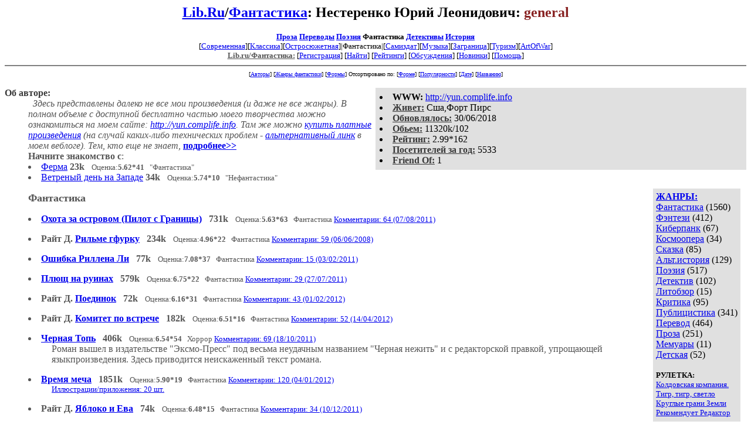

--- FILE ---
content_type: text/html; charset=windows-1251
request_url: http://fan.lib.ru/n/nesterenko_j_l/index.shtml
body_size: 9676
content:
<html>
<head>
        <title>Lib.ru/Фантастика. Нестеренко Юрий Леонидович. general</title>
</head>

<body>
<center>

<h2><a href=http://lib.ru/>Lib.Ru</a>/<a href=http://lib.ru/RUFANT/>Фантастика</a>:
Нестеренко Юрий Леонидович:
<font color=#882222>general</font></h2>

<font size=-1>
<b>
<a href=http://lib.ru/PROZA/>Проза</a>
<a href=http://lib.ru/INPROZ/>Переводы</a>
<a href=http://lib.ru/POEZIQ/>Поэзия</a>
Фантастика
<a href=http://lib.ru/RUSS_DETEKTIW/>Детективы</a>
<a href=http://lib.ru/HISTORY/>История</a>
</b>

<br>
[<a
href=http://lit.lib.ru/>Современная</a>][<a
href=http://az.lib.ru/>Классика</a>][<a
href=http://det.lib.ru/>Остросюжетная</a>]|Фантастика|[<a
href=http://samlib.ru/>Самиздат</a>][<a
href=http://music.lib.ru/>Музыка</a>][<a
href=http://world.lib.ru/>Заграница</a>][<a
href=http://turizm.lib.ru/>Туризм</a>][<a
href=http://artofwar.ru/>ArtOfWar</a>]
<br>

<a href=/><font color="#555555"><b>Lib.ru/Фантастика:</b></font></a>

<!------------ Кнопка регистрации --------> 


[<A HREF="/cgi-bin/login">Регистрация</A>]
 

<!---------------------------------------->

[<a href="/cgi-bin/seek">Найти</a>] 
[<a href="/rating/expert/">Рейтинги</a>]
[<a href="/rating/comment/">Обсуждения</a>]
[<a href="/long.shtml">Новинки</a>]
[<A HREF="/i/info/">Помощь</A>]

</font>

<hr size=2 noshade>

<!-------- Второй блок ссылок  ------->
<font size=-2>
<nobr>
[<A HREF="/">Авторы</A>]
[<A HREF="/janr/">Жанры фантастики</A>]
[<A HREF="/type/">Формы</A>]
</nobr>
<nobr>
Отсортировано по:
[<A HREF=./>Форме</A>]
[<A HREF="indexvote.shtml">Популярности</A>]
[<A HREF="indexdate.shtml">Дате</A>] 
[<A HREF="indextitle.shtml">Названию</A>]
</nobr>
</font>
</center>

<!----   Блок шапки (сведения об авторе) ----------->

<br>
<table width=50% align=right bgcolor="#e0e0e0" cellpadding=5>
<tr><td>
 <li><b>WWW:</b> <a href="http://yun.complife.info">http://yun.complife.info</a>
 <li><b><a href=/rating/town/><font color=#393939>Живет:</font></a></b> Сша,Форт Пирс
 <li><b><a href=/long.shtml><font color=#393939>Обновлялось:</font></a></b> 30/06/2018
 <li><b><a href=/rating/size/><font color=#393939>Обьем:</font></a></b> 11320k/102
 <li><b><a href=/rating/author/><font color=#393939>Рейтинг:</font></a></b> 2.99*162
 <li><b><a href=stat.shtml><font color=#393939>Посетителей за год:</font></a></b> 5533
 <li><b><a href=/cgi-bin/frlist?DIR=n/nesterenko_j_l><font color=#393939>Friend Of:</font></a></b> 1
</td></tr></table>

<font color="#555555">
<a href=about.shtml> 
</a> 
<b><font color=#393939>Об авторе:</font></b><i>  
<dd>&nbsp;&nbsp;Здесь представлены далеко не все мои произведения (и даже не все жанры). В полном объеме с доступной бесплатно частью моего творчества можно ознакомиться на моем сайте: <a href=http://yun.complife.info/>http://yun.complife.info</a>. Там же можно <a href=http://yun.complife.info/donate.htm>купить платные произведения</a> (на случай каких-либо технических проблем - <a href=https://yury-nesterenko.dreamwidth.org/867.html>альтернативный линк</a> в моем веблоге).
Тем, кто еще не знает, </i>
  <a href=about.shtml><b>подробнее>></b></a> 
<br><b>Начните знакомство с</b>:<li><a href=text_0590.shtml>Ферма</a> <b>23k</b> &nbsp; <small>Оценка:<b>5.62*41</b> &nbsp;  "Фантастика" </small><li><a href=text_0210.shtml>Ветреный день на Западе</a> <b>34k</b> &nbsp; <small>Оценка:<b>5.74*10</b> &nbsp;  "Нефантастика" </small>
<br clear=all>

<!------------------- Блок управления разделом -------------------------->
<!------- Блок управления, появляется только у автора и модератора ------>







<table align=right cellspacing=10 cellpadding=5>
<tr><td bgcolor="#e0e0e0">

<b><a href=/janr/>ЖАНРЫ:</a></b><br><a href=/janr/index_janr_1-1.shtml>Фантастика</a> (1560) <br> 
<a href=/janr/index_janr_2-1.shtml>Фэнтези</a> (412) <br> 
<a href=/janr/index_janr_3-1.shtml>Киберпанк</a> (67) <br> 
<a href=/janr/index_janr_4-1.shtml>Космоопера</a> (34) <br> 
<a href=/janr/index_janr_5-1.shtml>Сказка</a> (85) <br> 
<a href=/janr/index_janr_6-1.shtml>Альт.история</a> (129) <br> 

<a href=/janr/index_janr_8-1.shtml>Поэзия</a> (517) <br> 
<a href=/janr/index_janr_9-1.shtml>Детектив</a> (102) <br> 
<a href=/janr/index_janr_10-1.shtml>Литобзор</a> (15) <br> 
<a href=/janr/index_janr_11-1.shtml>Критика</a> (95) <br> 
<a href=/janr/index_janr_12-1.shtml>Публицистика</a> (341) <br> 
<a href=/janr/index_janr_13-1.shtml>Перевод</a> (464) <br> 
<a href=/janr/index_janr_14-1.shtml>Проза</a> (251) <br> 
<a href=/janr/index_janr_15-1.shtml>Мемуары</a> (11) <br> 
<a href=/janr/index_janr_16-1.shtml>Детская</a> (52) <br> 
<br><font size=-1><b>РУЛЕТКА:</b><br><a href=/b/baumgertner_o/kk1.shtml>Колдовская компания. </a><br>
<a href=/s/sawelichew_m_w/tiger.shtml>Тигр, тигр, светло </a><br>
<a href=/d/dolingo_b_a/03_kruglyegranizemli.shtml>Круглые грани Земли</a><br><a href=/r/redaktor/rating1.shtml
>Рекомендует Редактор</a><br>
<br><font size=-1><b>ВСЕГО В ЖУРНАЛЕ:</b><br>&nbsp;<a href=/>Авторов:</a> <b>174</b><br>
&nbsp;<a href=/type/>Произведений:</a> <b>3829</b><br><br><font size=-1><b>15/12 <font color=red>ПОЗДРАВЛЯЕМ</font>:</b></font><br>&nbsp;<a href=/n/nikolaew_a_e/>Николаев А.Е.</a><br>


<br>



</td></tr></table>



<!--------- Блок ссылок на произведения ------------>


<DL>

<!-------- вместо <body> вставятся ссылки на произведения! ------>

</small><p><font size=+1><b><a name=gr1>Фантастика<gr0></b></font><br>

<font color=#393939 size=-1><i></i></font></p>
<DL><DT><li><A HREF=text_0010.shtml><b>Охота за островом (Пилот с Границы)</b></A> &nbsp; <b>731k</b> &nbsp; <small>Оценка:<b>5.63*63</b> &nbsp;  Фантастика  <A HREF="/comment/n/nesterenko_j_l/text_0010">Комментарии: 64 (07/08/2011)</A> </small><br></DL>
<DL><DT><li> <b>Райт Д. </b> <A HREF=text_0020.shtml><b>Рильме гфурку</b></A> &nbsp; <b>234k</b> &nbsp; <small>Оценка:<b>4.96*22</b> &nbsp;  Фантастика  <A HREF="/comment/n/nesterenko_j_l/text_0020">Комментарии: 59 (06/06/2008)</A> </small><br></DL>
<DL><DT><li><A HREF=text_0030.shtml><b>Ошибка Риллена Ли</b></A> &nbsp; <b>77k</b> &nbsp; <small>Оценка:<b>7.08*37</b> &nbsp;  Фантастика  <A HREF="/comment/n/nesterenko_j_l/text_0030">Комментарии: 15 (03/02/2011)</A> </small><br></DL>
<DL><DT><li><A HREF=text_0040.shtml><b>Плющ на руинах</b></A> &nbsp; <b>579k</b> &nbsp; <small>Оценка:<b>6.75*22</b> &nbsp;  Фантастика  <A HREF="/comment/n/nesterenko_j_l/text_0040">Комментарии: 29 (27/07/2011)</A> </small><br></DL>
<DL><DT><li> <b>Райт Д. </b> <A HREF=text_0050.shtml><b>Поединок</b></A> &nbsp; <b>72k</b> &nbsp; <small>Оценка:<b>6.16*31</b> &nbsp;  Фантастика  <A HREF="/comment/n/nesterenko_j_l/text_0050">Комментарии: 43 (01/02/2012)</A> </small><br></DL>
<DL><DT><li> <b>Райт Д. </b> <A HREF=text_0060.shtml><b>Комитет по встрече</b></A> &nbsp; <b>182k</b> &nbsp; <small>Оценка:<b>6.51*16</b> &nbsp;  Фантастика  <A HREF="/comment/n/nesterenko_j_l/text_0060">Комментарии: 52 (14/04/2012)</A> </small><br></DL>
<DL><DT><li><A HREF=text_0070.shtml><b>Черная Топь</b></A> &nbsp; <b>406k</b> &nbsp; <small>Оценка:<b>6.54*54</b> &nbsp;  Хоррор  <A HREF="/comment/n/nesterenko_j_l/text_0070">Комментарии: 69 (18/10/2011)</A> </small><br><DD><font color="#555555">Роман  вышел  в  издательстве  "Эксмо-Пресс"  под  весьма  неудачным
названием  "Черная  нежить"  и  с  редакторской  правкой,  упрощающей   языкпроизведения. Здесь приводится неискаженный текст романа.</font></DL>
<DL><DT><li><A HREF=text_0080.shtml><b>Время меча</b></A> &nbsp; <b>1851k</b> &nbsp; <small>Оценка:<b>5.90*19</b> &nbsp;  Фантастика  <A HREF="/comment/n/nesterenko_j_l/text_0080">Комментарии: 120 (04/01/2012)</A> </small><br><DD><small><a href=/img/n/nesterenko_j_l/text_0080/index.shtml>Иллюстрации/приложения: 20 шт.</a></small></DL>
<DL><DT><li> <b>Райт Д. </b> <A HREF=text_0090.shtml><b>Яблоко и Ева</b></A> &nbsp; <b>74k</b> &nbsp; <small>Оценка:<b>6.48*15</b> &nbsp;  Фантастика  <A HREF="/comment/n/nesterenko_j_l/text_0090">Комментарии: 34 (10/12/2011)</A> </small><br></DL>
<DL><DT><li> <b>Райт Д. </b> <A HREF=text_0100.shtml><b>Голубое небо Земли</b></A> &nbsp; <b>49k</b> &nbsp; <small> Фантастика  <A HREF="/comment/n/nesterenko_j_l/text_0100">Комментарии: 33 (04/05/2005)</A> </small><br></DL>
<DL><DT><li> <b>Райт Д. </b> <A HREF=text_0110.shtml><b>Ребенок Дороти Стивенс</b></A> &nbsp; <b>57k</b> &nbsp; <small>Оценка:<b>4.27*15</b> &nbsp;  Фантастика  <A HREF="/comment/n/nesterenko_j_l/text_0110">Комментарии: 59 (15/01/2012)</A> </small><br></DL>
<DL><DT><li> <b>Райт Д. </b> <A HREF=text_0120.shtml><b>Дом</b></A> &nbsp; <b>57k</b> &nbsp; <small>Оценка:<b>5.79*12</b> &nbsp;  Фантастика  <A HREF="/comment/n/nesterenko_j_l/text_0120">Комментарии: 6 (08/03/2010)</A> </small><br></DL>
<DL><DT><li> <b>Райт Д. </b> <A HREF=text_0130.shtml><b>В двух шагах от моря</b></A> &nbsp; <b>67k</b> &nbsp; <small>Оценка:<b>6.91*12</b> &nbsp;  Фантастика  <A HREF="/comment/n/nesterenko_j_l/text_0130">Комментарии: 13 (02/07/2010)</A> </small><br></DL>
<DL><DT><li> <b>Райт Д. </b> <A HREF=text_0140.shtml><b>Резервная копия</b></A> &nbsp; <b>95k</b> &nbsp; <small>Оценка:<b>6.68*13</b> &nbsp;  Фантастика  <A HREF="/comment/n/nesterenko_j_l/text_0140">Комментарии: 181 (23/04/2012)</A> </small><br></DL>
<DL><DT><li><A HREF=text_0540.shtml><b>Крылья</b></A> &nbsp; <b>1536k</b> &nbsp; <small>Оценка:<b>5.75*21</b> &nbsp;  Фантастика  <A HREF="/comment/n/nesterenko_j_l/text_0540">Комментарии: 57 (09/01/2012)</A> </small><br><DD><font color="#555555">Поскольку книга уже отсканирована и распространяется по сети, размещаю здесь наиболее правильный ее вариант, в котором отсутствуют внесенные редакторской правкой ошибки и ухудшения (каковых, впрочем, немного).</font></DL>
<DL><DT><li><A HREF=text_0550.shtml><b>Право</b></A> &nbsp; <b>78k</b> &nbsp; <small>Оценка:<b>6.75*16</b> &nbsp;  Фантастика  <A HREF="/comment/n/nesterenko_j_l/text_0550">Комментарии: 103 (12/04/2011)</A> </small><br><DD><font color="#555555">Еще одно новогоднее произведение. Возможно, кому-то из читателей покажется, что герой этого произведения слишком карикатурен, и в жизни таких не бывает. Так вот, уверяю вас - он не только совершенно реален, но в жизни обладает еще и дополнительным набором не менее примечательных черт, не нашедших отражения в рассказе.</font></DL>
<DL><DT><li><A HREF=text_0590.shtml><b>Ферма</b></A> &nbsp; <b>23k</b> &nbsp; <small>Оценка:<b>5.62*41</b> &nbsp;  Фантастика  <A HREF="/comment/n/nesterenko_j_l/text_0590">Комментарии: 29 (08/03/2010)</A> </small><br></DL>
<DL><DT><li><A HREF=text_0670.shtml><b>Август</b></A> &nbsp; <b>37k</b> &nbsp; <small>Оценка:<b>5.55*11</b> &nbsp;  Фантастика </small><br><DD><font color="#555555">Какой была истинная причина путча 1991 года?</font></DL>
<DL><DT><li><A HREF=text_0720.shtml><b>Особенности снабжения в зимний период</b></A> &nbsp; <b>42k</b> &nbsp; <small>Оценка:<b>5.16*29</b> &nbsp;  Фантастика  <A HREF="/comment/n/nesterenko_j_l/text_0720">Комментарии: 34 (09/01/2011)</A> </small><br><DD><font color="#555555">О целях и средствах. Слабонервным чувствительным барышням
не рекомендуется.</font></DL>
<DL><DT><li><A HREF=text_0780.shtml><b>Меценат</b></A> &nbsp; <b>43k</b> &nbsp; <small>Оценка:<b>5.94*9</b> &nbsp;  Фантастика  <A HREF="/comment/n/nesterenko_j_l/text_0780">Комментарии: 16 (28/01/2012)</A> </small><br><DD><font color="#555555">Об искусстве, гениях и шедеврах. Все персонажи и названия (за исключением, понятно, Шпильмана) - реальные.</font></DL>
<DL><DT><li><A HREF=text_0830.shtml><b>Отчаяние</b></A> &nbsp; <b>207k</b> &nbsp; <small>Оценка:<b>6.52*135</b> &nbsp;  Хоррор  <A HREF="/comment/n/nesterenko_j_l/text_0830">Комментарии: 96 (19/01/2012)</A> </small><br><DD><font color="#555555">На этот раз я старался написать действительно депрессивное произведение. Судя по полученным отзывам в стиле "ничего более страшного и гнетущего я в жизни не читал(а)" - удалось.</font></DL>
<DL><DT><li><A HREF=text_0900.shtml><b>Приговор</b></A> &nbsp; <b>1399k</b> &nbsp; <small>Оценка:<b>6.33*30</b> &nbsp;  Проза  <A HREF="/comment/n/nesterenko_j_l/text_0900">Комментарии: 175 (11/01/2012)</A> </small><br><DD><font color="#555555">Все известные мне российские издательства испугались печатать этот роман, в связи с чем он выкладывается в свободный доступ и его распространение - приветствуется. Вместе с тем, если кто-то может способствовать публикации этого романа, неважно, в какой стране и на каком языке - обращайтесь, я готов заключить литагентский договор на самых выгодных для вас условиях.</font></DL>
<DL><DT><li><A HREF=text_0930.shtml><b>Игра королевы</b></A> &nbsp; <b>2398k</b> &nbsp; <small>Оценка:<b>6.92*6</b> &nbsp;  Фантастика </small><br><DD><font color="#555555">Данная версия текста ДАВНО УСТАРЕЛА. За более свежей идите на сайт автора http://yun.complife.info/
Ниже - примерно половина романа, включающая первую часть "Дебют" и логически законченную часть второй ("Миттельшпиль") - если бы я писал сериалы, это была бы первая и вторая книги серии. Чтобы прочитать продолжение, пришлите не менее $10 через www.paypal.com для georgeyright@gmail.com.</font></DL>

</small><p><font size=+1><b><a name=gr2>Нефантастика:<gr0></b></font><br>

<font color=#393939 size=-1><i></i></font></p>
<DL><DT><li> <b>Райт Д. </b> <A HREF=text_0150.shtml><b>Абстиненция</b></A> &nbsp; <b>18k</b> &nbsp; <small>Оценка:<b>4.20*14</b> &nbsp;  Проза  <A HREF="/comment/n/nesterenko_j_l/text_0150">Комментарии: 16 (10/03/2011)</A> </small><br></DL>
<DL><DT><li><A HREF=text_0160.shtml><b>Удовольствие дона Хуана</b></A> &nbsp; <b>28k</b> &nbsp; <small>Оценка:<b>5.62*8</b> &nbsp;  Проза </small><br></DL>
<DL><DT><li> <b>Райт Д. </b> <A HREF=text_0170.shtml><b>Конец пути</b></A> &nbsp; <b>22k</b> &nbsp; <small>Оценка:<b>6.63*5</b> &nbsp;  Проза </small><br><DD><font color="#555555">Рассказ в духе Джека Лондона</font></DL>
<DL><DT><li><A HREF=text_0180.shtml><b>Исполнитель</b></A> &nbsp; <b>18k</b> &nbsp; <small>Оценка:<b>7.34*25</b> &nbsp;  Проза  <A HREF="/comment/n/nesterenko_j_l/text_0180">Комментарии: 100 (25/09/2012)</A> </small><br></DL>
<DL><DT><li> <b>Райт Д. </b> <A HREF=text_0190.shtml><b>Спокойной ночи, мама</b></A> &nbsp; <b>40k</b> &nbsp; <small>Оценка:<b>7.72*6</b> &nbsp;  Проза  <A HREF="/comment/n/nesterenko_j_l/text_0190">Комментарии: 7 (08/03/2011)</A> </small><br></DL>
<DL><DT><li><A HREF=text_0200.shtml><b>Самая долгая ночь в году</b></A> &nbsp; <b>57k</b> &nbsp; <small>Оценка:<b>7.05*42</b> &nbsp;  Проза </small><br></DL>
<DL><DT><li> <b>Райт Д. </b> <A HREF=text_0210.shtml><b>Ветреный день на Западе</b></A> &nbsp; <b>34k</b> &nbsp; <small>Оценка:<b>5.74*10</b> &nbsp;  Проза  <A HREF="/comment/n/nesterenko_j_l/text_0210">Комментарии: 36 (26/01/2012)</A> </small><br></DL>
<DL><DT><li> <b>Райт Д. </b> <A HREF=text_0220.shtml><b>Боль и наслаждение</b></A> &nbsp; <b>28k</b> &nbsp; <small>Оценка:<b>6.71*7</b> &nbsp;  Проза </small><br><DD><font color="#555555">Психологический этюд о насилии и садизме.</font></DL>
<DL><DT><li> <b>Райт Д. </b> <A HREF=text_0230.shtml><b>Тараканьи бега</b></A> &nbsp; <b>5k</b> &nbsp; <small> Проза  <A HREF="/comment/n/nesterenko_j_l/text_0230">Комментарии: 1 (24/06/2010)</A> </small><br></DL>
<DL><DT><li><A HREF=text_0520.shtml><b>Мальчик, который не верил в Санта Клауса</b></A> &nbsp; <b>73k</b> &nbsp; <small>Оценка:<b>6.61*16</b> &nbsp;  Проза  <A HREF="/comment/n/nesterenko_j_l/text_0520">Комментарии: 23 (25/04/2011)</A> </small><br><DD><font color="#555555">Милый и добрый новогодний рассказ, продолжающий традицию "Самого долгой ночи в году" и "Ночного охотника".</font></DL>
<DL><DT><li><A HREF=text_0680.shtml><b>Чудовища</b></A> &nbsp; <b>49k</b> &nbsp; <small>Оценка:<b>7.81*8</b> &nbsp;  Проза  <A HREF="/comment/n/nesterenko_j_l/text_0680">Комментарии: 3 (03/01/2011)</A> </small><br><DD><font color="#555555">Перекликается с поэмой La reminiscence, но это - другая история.</font></DL>
<DL><DT><li><A HREF=text_0710.shtml><b>За белым кроликом</b></A> &nbsp; <b>18k</b> &nbsp; <small>Оценка:<b>7.18*7</b> &nbsp;  Проза  <A HREF="/comment/n/nesterenko_j_l/text_0710">Комментарии: 21 (02/07/2010)</A> </small><br><DD><font color="#555555">О последнем дне Алисы</font></DL>
<DL><DT><li><A HREF=text_0740.shtml><b>Телефон доверия</b></A> &nbsp; <b>10k</b> &nbsp; <small>Оценка:<b>6.40*126</b> &nbsp;  Проза  <A HREF="/comment/n/nesterenko_j_l/text_0740">Комментарии: 162 (27/02/2012)</A> </small><br><DD><font color="#555555">Многим будет полезно прочитать.</font></DL>
<DL><DT><li><A HREF=text_0810.shtml><b>Намерения</b></A> &nbsp; <b>21k</b> &nbsp; <small>Оценка:<b>7.77*7</b> &nbsp;  Проза  <A HREF="/comment/n/nesterenko_j_l/text_0810">Комментарии: 31 (18/03/2012)</A> </small><br><DD><font color="#555555">О любви и смерти</font></DL>
<DL><DT><li><A HREF=text_0880.shtml><b>Язва</b></A> &nbsp; <b>59k</b> &nbsp; <small>Оценка:<b>7.11*7</b> &nbsp;  Проза  <A HREF="/comment/n/nesterenko_j_l/text_0880">Комментарии: 24 (18/01/2012)</A> </small><br><DD><font color="#555555">О любви и нелюбви</font></DL>
<DL><DT><li><A HREF=text_0890.shtml><b>Say "Cheese"!</b></A> &nbsp; <b>45k</b> &nbsp; <small>Оценка:<b>7.22*6</b> &nbsp;  Проза  <A HREF="/comment/n/nesterenko_j_l/text_0890">Комментарии: 11 (04/01/2012)</A> </small><br><DD><font color="#555555">Об идеальном преступлении</font></DL>

</small><p><font size=+1><b><a name=gr3>Стихи:<gr0></b></font><br>

<font color=#393939 size=-1><i></i></font></p>
<DL><DT><li><A HREF=history.shtml><b>История государства Российского от Аракчеева до Путина</b></A> &nbsp; <b>8k</b> &nbsp; <small>Оценка:<b>6.46*72</b> &nbsp;  Поэзия  <A HREF="/comment/n/nesterenko_j_l/history">Комментарии: 16 (17/05/2011)</A> </small><br><DD><font color="#555555">Продолжение "Истории государства Российского от Гостомысла до Тимашева" А.К.Толстого</font></DL>
<DL><DT><li><A HREF=text_0250.shtml><b>Счастливый</b></A> &nbsp; <b>1k</b> &nbsp; <small>Оценка:<b>6.72*6</b> &nbsp;  Поэзия  <A HREF="/comment/n/nesterenko_j_l/text_0250">Комментарии: 5 (10/01/2011)</A> </small><br></DL>
<DL><DT><li><A HREF=text_0260.shtml><b>Заметки энтомолога</b></A> &nbsp; <b>2k</b> &nbsp; <small>Оценка:<b>6.46*4</b> &nbsp;  Поэзия  <A HREF="/comment/n/nesterenko_j_l/text_0260">Комментарии: 5 (22/09/2006)</A> </small><br></DL>
<DL><DT><li><A HREF=text_0270.shtml><b>Средневековое трио</b></A> &nbsp; <b>4k</b> &nbsp; <small> Поэзия  <A HREF="/comment/n/nesterenko_j_l/text_0270">Комментарии: 1 (15/05/2006)</A> </small><br></DL>
<DL><DT><li><A HREF=text_0280.shtml><b>Русская идея</b></A> &nbsp; <b>1k</b> &nbsp; <small>Оценка:<b>5.51*19</b> &nbsp;  Поэзия  <A HREF="/comment/n/nesterenko_j_l/text_0280">Комментарии: 20 (21/05/2010)</A> </small><br></DL>
<DL><DT><li><A HREF=text_0290.shtml><b>"Ворон в клетке каркает зловеще..."</b></A> &nbsp; <b>2k</b> &nbsp; <small>Оценка:<b>7.00*5</b> &nbsp;  Поэзия </small><br></DL>
<DL><DT><li><A HREF=text_0300.shtml><b>850</b></A> &nbsp; <b>2k</b> &nbsp; <small> Поэзия </small><br></DL>
<DL><DT><li><A HREF=text_0310.shtml><b>Альтернатива</b></A> &nbsp; <b>4k</b> &nbsp; <small>Оценка:<b>7.30*5</b> &nbsp;  Поэзия  <A HREF="/comment/n/nesterenko_j_l/text_0310">Комментарии: 13 (05/01/2012)</A> </small><br></DL>
<DL><DT><li><A HREF=text_0320.shtml><b>Справедливость</b></A> &nbsp; <b>3k</b> &nbsp; <small>Оценка:<b>4.24*9</b> &nbsp;  Поэзия  <A HREF="/comment/n/nesterenko_j_l/text_0320">Комментарии: 29 (11/08/2009)</A> </small><br></DL>
<DL><DT><li><A HREF=text_0340.shtml><b>Декабристы</b></A> &nbsp; <b>1k</b> &nbsp; <small>Оценка:<b>3.30*12</b> &nbsp;  Поэзия  <A HREF="/comment/n/nesterenko_j_l/text_0340">Комментарии: 12 (30/09/2010)</A> </small><br></DL>
<DL><DT><li><A HREF=text_0350.shtml><b>Одинокий волк</b></A> &nbsp; <b>3k</b> &nbsp; <small>Оценка:<b>7.90*19</b> &nbsp;  Поэзия  <A HREF="/comment/n/nesterenko_j_l/text_0350">Комментарии: 3 (10/05/2009)</A> </small><br></DL>
<DL><DT><li><A HREF=text_0360.shtml><b>"О северо-запад Империи бьется волна..."</b></A> &nbsp; <b>2k</b> &nbsp; <small>Оценка:<b>7.84*5</b> &nbsp;  Поэзия </small><br></DL>
<DL><DT><li><A HREF=text_0370.shtml><b>Новогодний вечер</b></A> &nbsp; <b>2k</b> &nbsp; <small>Оценка:<b>5.14*7</b> &nbsp;  Поэзия </small><br></DL>
<DL><DT><li><A HREF=text_0380.shtml><b>Сука</b></A> &nbsp; <b>1k</b> &nbsp; <small>Оценка:<b>5.33*33</b> &nbsp;  Поэзия  <A HREF="/comment/n/nesterenko_j_l/text_0380">Комментарии: 4 (12/06/2007)</A> </small><br></DL>
<DL><DT><li><A HREF=text_0390.shtml><b>В дороге</b></A> &nbsp; <b>2k</b> &nbsp; <small>Оценка:<b>8.00*4</b> &nbsp;  Поэзия </small><br></DL>
<DL><DT><li><A HREF=text_0400.shtml><b>"Робин Гуд истpебляет оленей в лесу коpоля..."</b></A> &nbsp; <b>2k</b> &nbsp; <small>Оценка:<b>6.47*10</b> &nbsp;  Поэзия  <A HREF="/comment/n/nesterenko_j_l/text_0400">Комментарии: 2 (25/02/2009)</A> </small><br></DL>
<DL><DT><li><A HREF=text_0410.shtml><b>"Когда твоя нация сгинет в кровавом чаду..."</b></A> &nbsp; <b>2k</b> &nbsp; <small>Оценка:<b>7.11*7</b> &nbsp;  Поэзия  <A HREF="/comment/n/nesterenko_j_l/text_0410">Комментарии: 1 (05/05/2011)</A> </small><br></DL>
<DL><DT><li><A HREF=text_0420.shtml><b>"В этом городе, похожем на общественный сортир..."</b></A> &nbsp; <b>1k</b> &nbsp; <small>Оценка:<b>6.31*14</b> &nbsp;  Поэзия </small><br></DL>
<DL><DT><li><A HREF=text_0430.shtml><b>"В одной стране - возможно, что восточной..."</b></A> &nbsp; <b>4k</b> &nbsp; <small> Поэзия </small><br></DL>
<DL><DT><li><A HREF=text_0440.shtml><b>Back in the Ussr</b></A> &nbsp; <b>1k</b> &nbsp; <small>Оценка:<b>7.60*6</b> &nbsp;  Поэзия </small><br></DL>
<DL><DT><li><A HREF=text_0450.shtml><b>Инструкция по технике безопасности</b></A> &nbsp; <b>1k</b> &nbsp; <small>Оценка:<b>4.84*14</b> &nbsp;  Поэзия </small><br></DL>
<DL><DT><li><A HREF=text_0460.shtml><b>Мизантропия</b></A> &nbsp; <b>2k</b> &nbsp; <small>Оценка:<b>6.52*12</b> &nbsp;  Поэзия  <A HREF="/comment/n/nesterenko_j_l/text_0460">Комментарии: 5 (05/12/2011)</A> </small><br></DL>
<DL><DT><li><A HREF=text_0470.shtml><b>"За полуночным бдением..."</b></A> &nbsp; <b>2k</b> &nbsp; <small> Поэзия </small><br></DL>
<DL><DT><li><A HREF=text_0480.shtml><b>Отсутствие вдохновения-2, или Песня акына</b></A> &nbsp; <b>1k</b> &nbsp; <small> Поэзия </small><br></DL>
<DL><DT><li><A HREF=text_0490.shtml><b>Мидвэй</b></A> &nbsp; <b>6k</b> &nbsp; <small>Оценка:<b>7.00*5</b> &nbsp;  Поэзия  <A HREF="/comment/n/nesterenko_j_l/text_0490">Комментарии: 7 (13/04/2006)</A> </small><br><DD><font color="#555555">4 июня 1942, во время битвы у
атолла Мидвэй, ставшей переломной для войны на Тихомокеане, американское командование бросило против хорошовооруженной и защищенной японской авианосной группировкиторпедоносцы TBD Devastator ("Опустошитель"), не дав имистребительного прикрытия...</font></DL>
<DL><DT><li><A HREF=text_0500.shtml><b>"Проснувшись поутру от ненависти к родине..."</b></A> &nbsp; <b>1k</b> &nbsp; <small> Поэзия  <A HREF="/comment/n/nesterenko_j_l/text_0500">Комментарии: 3 (15/05/2007)</A> </small><br></DL>
<DL><DT><li><A HREF=text_0510.shtml><b>Битва за Британию</b></A> &nbsp; <b>2k</b> &nbsp; <small>Оценка:<b>7.31*8</b> &nbsp;  Поэзия </small><br></DL>
<DL><DT><li><A HREF=text_0560.shtml><b>Антитеза-2, или Фашизм не пройдет</b></A> &nbsp; <b>1k</b> &nbsp; <small>Оценка:<b>7.00*3</b> &nbsp;  Поэзия  <A HREF="/comment/n/nesterenko_j_l/text_0560">Комментарии: 16 (07/06/2011)</A> </small><br></DL>
<DL><DT><li><A HREF=text_0600.shtml><b>Generation</b></A> &nbsp; <b>2k</b> &nbsp; <small> Поэзия  <A HREF="/comment/n/nesterenko_j_l/text_0600">Комментарии: 2 (05/01/2012)</A> </small><br></DL>
<DL><DT><li><A HREF=text_0620.shtml><b>Сценарий</b></A> &nbsp; <b>3k</b> &nbsp; <small>Оценка:<b>7.84*5</b> &nbsp;  Поэзия </small><br><DD><font color="#555555">Немного от Дюрренматта, немного от Кафки, немного от собственных адриатических впечатлений.</font></DL>
<DL><DT><li><A HREF=text_0630.shtml><b>Неуставное наставление по строевой подготовке</b></A> &nbsp; <b>1k</b> &nbsp; <small> Поэзия  <A HREF="/comment/n/nesterenko_j_l/text_0630">Комментарии: 3 (02/07/2010)</A> </small><br></DL>
<DL><DT><li><A HREF=text_0640.shtml><b>Adritatic</b></A> &nbsp; <b>2k</b> &nbsp; <small> Поэзия  <A HREF="/comment/n/nesterenko_j_l/text_0640">Комментарии: 2 (13/02/2011)</A> </small><br></DL>
<DL><DT><li><A HREF=text_0650.shtml><b>La reminiscence</b></A> &nbsp; <b>8k</b> &nbsp; <small> Поэзия </small><br></DL>
<DL><DT><li><A HREF=text_0660.shtml><b>Юбер аллес, или Несвоеместные заметки</b></A> &nbsp; <b>1k</b> &nbsp; <small>Оценка:<b>8.00*5</b> &nbsp;  Поэзия  <A HREF="/comment/n/nesterenko_j_l/text_0660">Комментарии:  (04/05/2008)</A> </small><br><DD><font color="#555555">Не совсем обычное стихотворение, богатое на двуязычные каламбуры и неявные смыслы слов. Для тех, кто не разгадает все сам, на моем сайте имеется комментарий.</font></DL>
<DL><DT><li><A HREF=text_0690.shtml><b>Парадный марш</b></A> &nbsp; <b>1k</b> &nbsp; <small>Оценка:<b>4.18*19</b> &nbsp;  Поэзия  <A HREF="/comment/n/nesterenko_j_l/text_0690">Комментарии: 5 (04/01/2011)</A> </small><br><DD><font color="#555555">Продолжая тему 9 мая...</font></DL>
<DL><DT><li><A HREF=text_0700.shtml><b>Встреча</b></A> &nbsp; <b>2k</b> &nbsp; <small> Фэнтези  <A HREF="/comment/n/nesterenko_j_l/text_0700">Комментарии: 8 (02/07/2010)</A> </small><br><DD><font color="#555555">Fantasy... Кто бы написал песню на эти слова?</font></DL>
<DL><DT><li><A HREF=text_0730.shtml><b>Вирус (признание)</b></A> &nbsp; <b>3k</b> &nbsp; <small>Оценка:<b>6.41*7</b> &nbsp;  Поэзия  <A HREF="/comment/n/nesterenko_j_l/text_0730">Комментарии: 2 (02/02/2012)</A> </small><br><DD><font color="#555555">Об одном любопытном психологическом феномене.</font></DL>
<DL><DT><li><A HREF=text_0750.shtml><b>Black and White Autumn</b></A> &nbsp; <b>1k</b> &nbsp; <small> Поэзия </small><br><DD><font color="#555555">Музыкой навеяно</font></DL>
<DL><DT><li><A HREF=text_0760.shtml><b>Держава</b></A> &nbsp; <b>2k</b> &nbsp; <small>Оценка:<b>5.18*121</b> &nbsp;  Поэзия  <A HREF="/comment/n/nesterenko_j_l/text_0760">Комментарии: 47 (02/07/2010)</A> </small><br><DD><font color="#555555">Ностальгирующим</font></DL>
<DL><DT><li><A HREF=text_0770.shtml><b>"Погожим днем на берегу Янцзы..."</b></A> &nbsp; <b>1k</b> &nbsp; <small>Оценка:<b>7.59*9</b> &nbsp;  Поэзия  <A HREF="/comment/n/nesterenko_j_l/text_0770">Комментарии: 11 (15/03/2012)</A> </small><br><DD><font color="#555555">Любителям спорить посвящается</font></DL>
<DL><DT><li><A HREF=text_0790.shtml><b>Это я расстрелял Че Гевару</b></A> &nbsp; <b>2k</b> &nbsp; <small>Оценка:<b>2.99*162</b> &nbsp;  Поэзия  <A HREF="/comment/n/nesterenko_j_l/text_0790">Комментарии: 76 (24/02/2012)</A> </small><br><DD><font color="#555555">Манифест</font></DL>
<DL><DT><li><A HREF=text_0800.shtml><b>Государство - твой враг</b></A> &nbsp; <b>2k</b> &nbsp; <small>Оценка:<b>7.26*34</b> &nbsp;  Поэзия  <A HREF="/comment/n/nesterenko_j_l/text_0800">Комментарии: 86 (04/04/2012)</A> </small><br></DL>
<DL><DT><li><A HREF=text_0840.shtml><b>На смерть надежды</b></A> &nbsp; <b>1k</b> &nbsp; <small>Оценка:<b>8.90*4</b> &nbsp;  Поэзия </small><br><DD><font color="#555555">Подведение итогов 2009 года, политического десятилетия и всей российской истории</font></DL>
<DL><DT><li><A HREF=text_0850.shtml><b>На берегу</b></A> &nbsp; <b>1k</b> &nbsp; <small> Поэзия </small><br><DD><font color="#555555">Грузинские впечатления</font></DL>
<DL><DT><li><A HREF=text_0860.shtml><b>Про любоff</b></A> &nbsp; <b>1k</b> &nbsp; <small>Оценка:<b>4.08*11</b> &nbsp;  Поэзия  <A HREF="/comment/n/nesterenko_j_l/text_0860">Комментарии: 90 (23/04/2012)</A> </small><br><DD><font color="#555555">Романтикам посвящается</font></DL>
<DL><DT><li><A HREF=text_0870.shtml><b>Туристическое</b></A> &nbsp; <b>1k</b> &nbsp; <small> Поэзия </small><br><DD><font color="#555555">По мотивам визита в Петербург</font></DL>
<DL><DT><li><A HREF=text_0910.shtml><b>Когда все это началось</b></A> &nbsp; <b>1k</b> &nbsp; <small> Хоррор </small><br></DL>
<DL><DT><li><A HREF=text_0920.shtml><b>Ханс-Дитрих</b></A> &nbsp; <b>3k</b> &nbsp; <small> Поэзия </small><br></DL>
<DL><DT><li><A HREF=text_0940.shtml><b>Транссибирский экспресс</b></A> &nbsp; <b>8k</b> &nbsp; <small>Оценка:<b>7.00*3</b> &nbsp;  Поэзия </small><br></DL>
<DL><DT><li><A HREF=text_0950.shtml><b>Ода углекислому газу</b></A> &nbsp; <b>2k</b> &nbsp; <small></small><br><DD><font color="#555555">Борцам с "глобальным потеплением" посвящается.</font></DL>
<DL><DT><li><A HREF=text_0960.shtml><b>Машинист</b></A> &nbsp; <b>1k</b> &nbsp; <small></small><br><DD><font color="#555555">О теории малых дел и простых честных людях</font></DL>
<DL><DT><li><A HREF=text_0970.shtml><b>Русская классика</b></A> &nbsp; <b>1k</b> &nbsp; <small></small><br><DD><font color="#555555">в кратком изложении</font></DL>
<DL><DT><li><A HREF=text_0980.shtml><b>To whom it may concern</b></A> &nbsp; <b>1k</b> &nbsp; <small></small><br><DD><font color="#555555">О великодушных читателях</font></DL>
<DL><DT><li><A HREF=text_0990.shtml><b>Аксиома</b></A> &nbsp; <b>1k</b> &nbsp; <small></small><br></DL>
<DL><DT><li><A HREF=text_1000.shtml><b>Кредо</b></A> &nbsp; <b>0k</b> &nbsp; <small></small><br></DL>
<DL><DT><li><A HREF=text_1010.shtml><b>Свобода</b></A> &nbsp; <b>1k</b> &nbsp; <small></small><br></DL>
<DL><DT><li><A HREF=text_1020.shtml><b>Кай</b></A> &nbsp; <b>2k</b> &nbsp; <small></small><br><DD><font color="#555555">Как на самом деле должна заканчиваться сказка</font></DL>
<DL><DT><li><A HREF=wow.shtml><b>В.О.В</b></A> &nbsp; <b>3k</b> &nbsp; <small> Поэзия  <A HREF="/comment/n/nesterenko_j_l/wow">Комментарии: 92 (22/03/2011)</A> </small><br><DD><font color="#555555">Почему 9 мая - не праздник</font></DL>

</small><p><font size=+1><b><a name=gr4>Переводы:<gr0></b></font><br>

<font color=#393939 size=-1><i></i></font></p>
<DL><DT><li> <b>Кэрролл Л. </b> <A HREF=text_0240.shtml><b>Приключения Алисы в Стране Чудес</b></A> &nbsp; <b>190k</b> &nbsp; <small>Оценка:<b>7.23*12</b> &nbsp;  Сказка </small><br><DD><small><a href=/img/n/nesterenko_j_l/text_0240/index.shtml>Иллюстрации/приложения: 1 шт.</a></small></DL>

</small><p><font size=+1><b><a name=gr5>Статьи:<gr0></b></font><br>

<font color=#393939 size=-1><i></i></font></p>
<DL><DT><li><A HREF=text_0570.shtml><b>Слепящий свет полудня, или Фашизм братьев Стругацких</b></A> &nbsp; <b>26k</b> &nbsp; <small> Публицистика  <A HREF="/comment/n/nesterenko_j_l/text_0570">Комментарии: 284 (25/04/2013)</A> </small><br><DD><font color="#555555">Что представляет собой "мир Полудня" на самом деле и так ли он хорош, как считают фанаты Стругацких? Для ответа на этот вопрос не нужно ничего извращать и домысливать - все есть в текстах самих романов, но большинство почему-то предпочитает этого не замечать...</font></DL>
<DL><DT><li><A HREF=text_0580.shtml><b>"Война миров": взгляд спустя столетие</b></A> &nbsp; <b>89k</b> &nbsp; <small>Оценка:<b>7.66*16</b> &nbsp;  <A HREF="/comment/n/nesterenko_j_l/text_0580">Комментарии: 45 (12/05/2009)</A> </small><br><DD><font color="#555555">Знаменитый роман Уэллса с точки зрения современности; статья скорее научно-популярная, чем литературоведческая. Написана по просьбе издательства "Гелеос", которое сначала долго уговаривало меня взяться за эту работу, а потом отказалось ее оплачивать. Никому не рекомендую иметь дело с этим издательством.</font></DL>
<DL><DT><li><A HREF=text_0610.shtml><b>Демагогия</b></A> &nbsp; <b>60k</b> &nbsp; <small>Оценка:<b>7.15*134</b> &nbsp;  Публицистика  <A HREF="/comment/n/nesterenko_j_l/text_0610">Комментарии: 75 (08/02/2012)</A> </small><br><DD><font color="#555555">Классификация демагогических приемов с примерами и советами по противодействию</font></DL>
<DL><DT><li><A HREF=text_0820-1.shtml><b>Интерпретируя "Алису"</b></A> &nbsp; <b>13k</b> &nbsp; <small> <A HREF="/comment/n/nesterenko_j_l/text_0820-1">Комментарии: 6 (01/06/2010)</A> </small><br><DD><font color="#555555">Важен ли пол кэрролловских персонажей и чем на самом деле может быть Страна Чудес?</font></DL>


</DIR>



<div align=right><a href=stat.shtml>Статистика раздела</a></div>

<center>
<hr size=2 noshade>

<table width=100% border=0><tr>
 <td valign="top" align=center>
   <i><a href="/p/petrienko_p_w/"
     >Связаться с программистом сайта</a>.</i>
      </td>
       <td><!--Rating@Mail.ru COUNTER--><img height=1 width=1src="http://top.list.ru/counter?id=717514"/><!--/COUNTER--></td></tr>
        <tr><td colspan=2>
<br clear=all>
<noindex>
                    
</noindex>
<p></td></tr></table>
</center>
</body>
</html>
